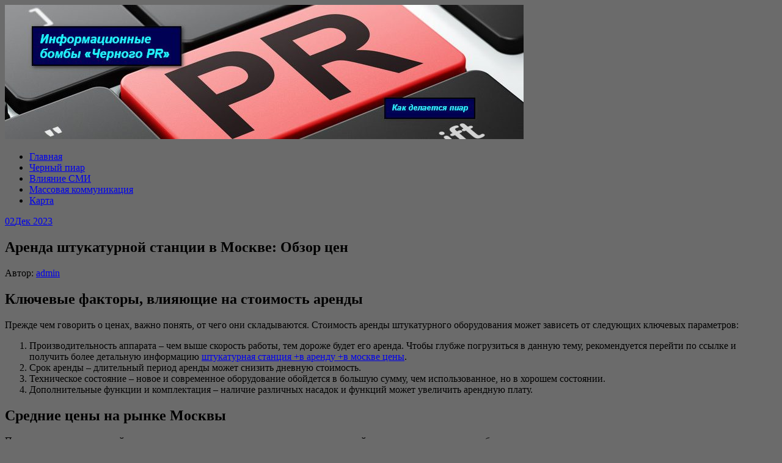

--- FILE ---
content_type: text/html; charset=UTF-8
request_url: http://blackpr-infobomb.ru/arenda-shtukaturnoj-stanczii-v-moskve-obzor-czen/
body_size: 46985
content:
<!DOCTYPE html>
<html lang="ru-RU">
<head>
<meta charset="UTF-8">
<meta name="viewport" content="width=device-width, initial-scale=1">
<link rel="profile" href="http://gmpg.org/xfn/11">
<link rel="pingback" href="http://blackpr-infobomb.ru/xmlrpc.php">
<link rel="stylesheet" href="http://blackpr-infobomb.ru/wp-content/themes/contango/style.css" type="text/css" media="all" />

<title>Аренда штукатурной станции в Москве: Обзор цен &#8212; Информационные бомбы «Черного PR»</title>
<link rel='dns-prefetch' href='//fonts.googleapis.com' />
<link rel='dns-prefetch' href='//s.w.org' />
<link rel="alternate" type="application/rss+xml" title="Информационные бомбы «Черного PR» &raquo; Лента" href="http://blackpr-infobomb.ru/feed/" />
<link rel="alternate" type="application/rss+xml" title="Информационные бомбы «Черного PR» &raquo; Лента комментариев" href="http://blackpr-infobomb.ru/comments/feed/" />
		<script type="text/javascript">
			window._wpemojiSettings = {"baseUrl":"https:\/\/s.w.org\/images\/core\/emoji\/11\/72x72\/","ext":".png","svgUrl":"https:\/\/s.w.org\/images\/core\/emoji\/11\/svg\/","svgExt":".svg","source":{"concatemoji":"http:\/\/blackpr-infobomb.ru\/wp-includes\/js\/wp-emoji-release.min.js?ver=4.9.25"}};
			!function(e,a,t){var n,r,o,i=a.createElement("canvas"),p=i.getContext&&i.getContext("2d");function s(e,t){var a=String.fromCharCode;p.clearRect(0,0,i.width,i.height),p.fillText(a.apply(this,e),0,0);e=i.toDataURL();return p.clearRect(0,0,i.width,i.height),p.fillText(a.apply(this,t),0,0),e===i.toDataURL()}function c(e){var t=a.createElement("script");t.src=e,t.defer=t.type="text/javascript",a.getElementsByTagName("head")[0].appendChild(t)}for(o=Array("flag","emoji"),t.supports={everything:!0,everythingExceptFlag:!0},r=0;r<o.length;r++)t.supports[o[r]]=function(e){if(!p||!p.fillText)return!1;switch(p.textBaseline="top",p.font="600 32px Arial",e){case"flag":return s([55356,56826,55356,56819],[55356,56826,8203,55356,56819])?!1:!s([55356,57332,56128,56423,56128,56418,56128,56421,56128,56430,56128,56423,56128,56447],[55356,57332,8203,56128,56423,8203,56128,56418,8203,56128,56421,8203,56128,56430,8203,56128,56423,8203,56128,56447]);case"emoji":return!s([55358,56760,9792,65039],[55358,56760,8203,9792,65039])}return!1}(o[r]),t.supports.everything=t.supports.everything&&t.supports[o[r]],"flag"!==o[r]&&(t.supports.everythingExceptFlag=t.supports.everythingExceptFlag&&t.supports[o[r]]);t.supports.everythingExceptFlag=t.supports.everythingExceptFlag&&!t.supports.flag,t.DOMReady=!1,t.readyCallback=function(){t.DOMReady=!0},t.supports.everything||(n=function(){t.readyCallback()},a.addEventListener?(a.addEventListener("DOMContentLoaded",n,!1),e.addEventListener("load",n,!1)):(e.attachEvent("onload",n),a.attachEvent("onreadystatechange",function(){"complete"===a.readyState&&t.readyCallback()})),(n=t.source||{}).concatemoji?c(n.concatemoji):n.wpemoji&&n.twemoji&&(c(n.twemoji),c(n.wpemoji)))}(window,document,window._wpemojiSettings);
		</script>
		<style type="text/css">
img.wp-smiley,
img.emoji {
	display: inline !important;
	border: none !important;
	box-shadow: none !important;
	height: 1em !important;
	width: 1em !important;
	margin: 0 .07em !important;
	vertical-align: -0.1em !important;
	background: none !important;
	padding: 0 !important;
}
</style>
<link rel='stylesheet' id='contango-css-960-css'  href='http://blackpr-infobomb.ru/wp-content/themes/contango/lib/css/960.css?ver=4.9.25' type='text/css' media='all' />
<link rel='stylesheet' id='contango-google-fonts-css'  href='http://fonts.googleapis.com/css?family=Open+Sans%7CNixie+One&#038;ver=4.9.25' type='text/css' media='all' />
<script type='text/javascript' src='http://blackpr-infobomb.ru/wp-includes/js/jquery/jquery.js?ver=1.12.4'></script>
<script type='text/javascript' src='http://blackpr-infobomb.ru/wp-includes/js/jquery/jquery-migrate.min.js?ver=1.4.1'></script>
<link rel='https://api.w.org/' href='http://blackpr-infobomb.ru/wp-json/' />
<link rel="EditURI" type="application/rsd+xml" title="RSD" href="http://blackpr-infobomb.ru/xmlrpc.php?rsd" />
<link rel="wlwmanifest" type="application/wlwmanifest+xml" href="http://blackpr-infobomb.ru/wp-includes/wlwmanifest.xml" /> 
<link rel='prev' title='Профессия юриста: ключевые аспекты и сферы деятельности' href='http://blackpr-infobomb.ru/professiya-yurista-klyuchevye-aspekty-i-sfery-deyatelnosti/' />
<link rel='next' title='Икоон: Революция в Коррекции Контур Тела и Лица' href='http://blackpr-infobomb.ru/ikoon-revolyucziya-v-korrekczii-kontur-tela-i-licza/' />
<meta name="generator" content="WordPress 4.9.25" />
<link rel="canonical" href="http://blackpr-infobomb.ru/arenda-shtukaturnoj-stanczii-v-moskve-obzor-czen/" />
<link rel='shortlink' href='http://blackpr-infobomb.ru/?p=1113' />
<link rel="alternate" type="application/json+oembed" href="http://blackpr-infobomb.ru/wp-json/oembed/1.0/embed?url=http%3A%2F%2Fblackpr-infobomb.ru%2Farenda-shtukaturnoj-stanczii-v-moskve-obzor-czen%2F" />
<link rel="alternate" type="text/xml+oembed" href="http://blackpr-infobomb.ru/wp-json/oembed/1.0/embed?url=http%3A%2F%2Fblackpr-infobomb.ru%2Farenda-shtukaturnoj-stanczii-v-moskve-obzor-czen%2F&#038;format=xml" />
<style type="text/css">body.custom-background { background: #6b6b6b; }</style>
<link rel="icon" href="http://blackpr-infobomb.ru/wp-content/uploads/sites/3/2021/12/cropped-blackpr-infobomb.ru_-32x32.jpg" sizes="32x32" />
<link rel="icon" href="http://blackpr-infobomb.ru/wp-content/uploads/sites/3/2021/12/cropped-blackpr-infobomb.ru_-192x192.jpg" sizes="192x192" />
<link rel="apple-touch-icon-precomposed" href="http://blackpr-infobomb.ru/wp-content/uploads/sites/3/2021/12/cropped-blackpr-infobomb.ru_-180x180.jpg" />
<meta name="msapplication-TileImage" content="http://blackpr-infobomb.ru/wp-content/uploads/sites/3/2021/12/cropped-blackpr-infobomb.ru_-270x270.jpg" />
</head>







    <script async src="https://pagead2.googlesyndication.com/pagead/js/adsbygoogle.js?client=ca-pub-7179606486088221"
     crossorigin="anonymous"></script>
    
    
  
  
  
  
<body class="post-template-default single single-post postid-1113 single-format-standard custom-background">
<div id="page" class="wrapper hfeed site">

  <header id="masthead" class="site-header" role="banner">
    <div class="container_16 clearfix">
      <div class="grid_16">
        <div id="headimg">

    
  <div id="logo-image">
    <a href="http://blackpr-infobomb.ru/"><img src="http://blackpr-infobomb.ru/wp-content/uploads/sites/3/2021/12/cropped-blackpr-infobomb.ru_-1.jpg" width="849" height="220" alt="Информационные бомбы «Черного PR»" /></a>
  </div><!-- end of #logo -->
  
  
</div>      </div>
    </div>
  </header><!-- #masthead -->


  <div class="container_16 clearfix">
    <nav id="site-navigation" class="grid_16 main-navigation" role="navigation">
      <div class="menu clearfix"><ul id="menu-1" class="sf-menu"><li id="menu-item-815" class="menu-item menu-item-type-custom menu-item-object-custom menu-item-home menu-item-815"><a href="http://blackpr-infobomb.ru">Главная</a></li>
<li id="menu-item-819" class="menu-item menu-item-type-taxonomy menu-item-object-category menu-item-819"><a href="http://blackpr-infobomb.ru/category/chernyj-piar/">Черный пиар</a></li>
<li id="menu-item-817" class="menu-item menu-item-type-taxonomy menu-item-object-category menu-item-817"><a href="http://blackpr-infobomb.ru/category/vliyanie-smi/">Влияние СМИ</a></li>
<li id="menu-item-818" class="menu-item menu-item-type-taxonomy menu-item-object-category menu-item-818"><a href="http://blackpr-infobomb.ru/category/massovaya-kommunikaciya/">Массовая коммуникация</a></li>
<li id="menu-item-816" class="menu-item menu-item-type-post_type menu-item-object-page menu-item-816"><a href="http://blackpr-infobomb.ru/karta/">Карта</a></li>
</ul></div>    </nav><!-- #site-navigation -->
  </div>
<div id="content" class="site-content clearfix">

      
  <div class="container_16 clearfix">
    
    <div class="grid_11">
      
      <div id="primary" class="content-area">
        <main id="main" class="site-main" role="main">
  	  
      	  
                      
                            
                <article id="post-1113" class="post-1113 post type-post status-publish format-standard hentry category-1">
  
  <div class="entry-meta-group clearfix">
    <div class="grid_2 alpha">
      <time class="entry-date entry-time updated" datetime="2023-12-02T19:24:18+00:00"><a href="http://blackpr-infobomb.ru/arenda-shtukaturnoj-stanczii-v-moskve-obzor-czen/" title="02.12.2023 19:24" rel="bookmark"><span class="entry-date-day">02</span><span class="entry-date-month-year">Дек 2023</span></a></time>    </div>
    <div class="grid_8 omega">
      <h1 class="entry-title entry-title-single">Аренда штукатурной станции в Москве: Обзор цен</h1>
      <div class="entry-meta">    
		<span class="entry-author author vcard">Автор: <a href="http://blackpr-infobomb.ru/author/admin/" title="Автор: admin" rel="author"><span class="entry-author-name fn">admin</span></a></span>      </div><!-- .entry-meta -->
    </div>
  </div>
  
  <div class="entry-content clearfix">
  	<div class="entry-content clearfix">
<h2>Ключевые факторы, влияющие на стоимость аренды</h2>
</p>
<p>Прежде чем говорить о ценах, важно понять, от чего они складываются. Стоимость аренды штукатурного оборудования может зависеть от следующих ключевых параметров:</p>
<p> <span id="more-1530"></span> </p>
<ol>
<li>Производительность аппарата – чем выше скорость работы, тем дороже будет его аренда. Чтобы глубже погрузиться в данную тему, рекомендуется перейти по ссылке и получить более детальную информацию <u><a href="http://klugermeister.com/arenda/">штукатурная станция +в аренду +в москве цены</a></u>.</li>
<li>Срок аренды – длительный период аренды может снизить дневную стоимость.</li>
<li>Техническое состояние – новое и современное оборудование обойдется в большую сумму, чем использованное, но в хорошем состоянии.</li>
<li>Дополнительные функции и комплектация – наличие различных насадок и функций может увеличить арендную плату.</li>
</ol>
<h2>Средние цены на рынке Москвы</h2>
</p>
<p>После анализа предложений на рынке можно выделить несколько ценовых категорий для аренды штукатурного оборудования:</p>
<ul>
<li>Эконом-класс – оборудование с базовыми функциями и средней производительностью, цена варьируется от 1500 до 3000 рублей в сутки.</li>
<li>Стандарт – аппараты средней производительности, часто встречающиеся на строительных объектах, могут стоить от 3000 до 4500 рублей за сутки.</li>
<li>Премиум-класс – высокопроизводительные станции с расширенным набором функций, ценник начинается от 4500 рублей и может достигать 7000 рублей за день использования.</li>
</ul>
<h2>Как выбрать подходящую штукатурную станцию?</h2>
</p>
<p>Выбор подходящего оборудования для нанесения штукатурки – это не только вопрос цены, но и соответствия требованиям конкретной работы. Рассмотрим основные моменты, на которые следует обратить внимание:</p>
<ol>
<li>Оцените объем и сложность предстоящих работ. Для небольших объемов подойдет эконом-класс, для крупных проектов лучше выбирать стандартное или премиум оборудование.</li>
<li>Уточните, какие виды штукатурки будут использоваться. Некоторые станции могут быть несовместимы с определенными составами.</li>
<li>Проверьте техническое состояние аппарата перед подписанием договора аренды, чтобы избежать простоев на объекте.</li>
</ol>
<h3>Экономия без потери качества</h3>
</p>
<p>Существуют способы снизить стоимость аренды без ущерба для качества работ:</p>
<ul>
<li>Арендуйте оборудование на более длительный срок, так как многие компании предлагают скидки при долгосрочной аренде.</li>
<li>Ищите специальные предложения и акции, которые часто проводятся арендодателями.</li>
<li>Обсудите возможность аренды оборудования без дополнительных насадок, если они вам не требуются, это может снизить общую стоимость.</li>
</ul>
<p>Аренда штукатурной станции в Москве – это удобный способ обеспечить необходимым оборудованием строительный объект без необходимости его покупки. Следуя советам из данной статьи, вы сможете выбрать оптимальный вариант, соответствующий вашим требованиям и бюджету. Это особенно актуально для строительных компаний и частных мастеров, которым необходимо качественно выполнить штукатурные работы без значительных капиталовложений в покупку дорогостоящего оборудования.</p>
</p></div>
  </div> <!-- end .entry-content -->
  
    
  <div class="entry-meta-bottom">
  <span class="cat-links"><span class="entry-utility-prep entry-utility-prep-cat-links">размещено в:</span> <a href="http://blackpr-infobomb.ru/category/%d0%b1%d0%b5%d0%b7-%d1%80%d1%83%d0%b1%d1%80%d0%b8%d0%ba%d0%b8/" rel="category tag">Без рубрики</a></span>  </div><!-- .entry-meta -->

</article> <!-- end #post-1113 .post_class -->

 

<div id="comments" class="grid_inside">
  
  
    <p class="nocomments">Комментарии запрещены.</p>
  
  
</div><!-- #comments -->              
                          
                      
          <div id="loop-nav-singlular-post" class="clearfix">
  <h3 class="assistive-text">Навигация по записям</h3>
  <div class="loop-nav-previous grid_5 alpha">
    <a href="http://blackpr-infobomb.ru/professiya-yurista-klyuchevye-aspekty-i-sfery-deyatelnosti/" rel="prev"><span class="meta-nav">&larr;</span> Предыдущая запись</a>  </div>
  <div class="loop-nav-next grid_5 omega">
	<a href="http://blackpr-infobomb.ru/ikoon-revolyucziya-v-korrekczii-kontur-tela-i-licza/" rel="next">Следующая запись <span class="meta-nav">&rarr;</span></a>  </div>
</div><!-- end #loop-nav-singular-post -->
      
        </main><!-- #main -->
      </div><!-- #primary -->
    
    </div> <!-- end .grid_11 -->
    
    <div id="secondary" class="grid_5 widget-area" role="complementary">
  <div id="sidebar">
  
	<aside id="text-2" class="widget widget_text widget-widget_text clearfix"><div class="widget-wrap widget-inside">			<div class="textwidget"><p><a href="http://www.textsale.ru/team116590.html" target="_blank"><br />
		<img src="/birja/textsale10.jpg" border="0" title="&#1041;&#1080;&#1088;&#1078;&#1072; Textsale" alt="Textsale"></a></p>
<p>_______________</p>
<p align="center"><a href="https://www.etxt.ru/?r=vellte" target="_blank" title="&#1041;&#1080;&#1088;&#1078;&#1072; eTXT"><br />
		<img src="/birja/n240x400_3.jpg" border="0" title="&#1041;&#1080;&#1088;&#1078;&#1072; eTXT" alt="eTXT" width="240" height="400"></a></p>
<p>_______________</p>
<p><a href="https://text.ru/?rv=vellte" target="_blank"><br />
		<img src="/birja/text.png" border="0" title="Инструменты для копирайтинга на text.ru" alt="text.ru"></a></p>
</div>
		</div></aside><aside id="tag_cloud-3" class="widget widget_tag_cloud widget-widget_tag_cloud clearfix"><div class="widget-wrap widget-inside"><h3 class="widget-title">Метки</h3><div class="tagcloud"><a href="http://blackpr-infobomb.ru/tag/relations/" class="tag-cloud-link tag-link-16 tag-link-position-1" style="font-size: 13.014925373134pt;" aria-label="relations (5 элементов)">relations</a>
<a href="http://blackpr-infobomb.ru/tag/granitnyie-stupeni/" class="tag-cloud-link tag-link-45 tag-link-position-2" style="font-size: 8pt;" aria-label="Гранитные ступени (1 элемент)">Гранитные ступени</a>
<a href="http://blackpr-infobomb.ru/tag/zapravka-konditsionerov-freonom/" class="tag-cloud-link tag-link-52 tag-link-position-3" style="font-size: 8pt;" aria-label="Заправка кондиционеров фреоном (1 элемент)">Заправка кондиционеров фреоном</a>
<a href="http://blackpr-infobomb.ru/tag/kantstovaryi/" class="tag-cloud-link tag-link-44 tag-link-position-4" style="font-size: 8pt;" aria-label="Канцтовары (1 элемент)">Канцтовары</a>
<a href="http://blackpr-infobomb.ru/tag/ruchka-zapchasti-liebherr/" class="tag-cloud-link tag-link-43 tag-link-position-5" style="font-size: 8pt;" aria-label="Ручка запчасти liebherr (1 элемент)">Ручка запчасти liebherr</a>
<a href="http://blackpr-infobomb.ru/tag/turyi-v-italiyu/" class="tag-cloud-link tag-link-51 tag-link-position-6" style="font-size: 8pt;" aria-label="Туры в Италию (1 элемент)">Туры в Италию</a>
<a href="http://blackpr-infobomb.ru/tag/shinyi-kordiant/" class="tag-cloud-link tag-link-42 tag-link-position-7" style="font-size: 8pt;" aria-label="Шины Кордиант (1 элемент)">Шины Кордиант</a>
<a href="http://blackpr-infobomb.ru/tag/vyborov/" class="tag-cloud-link tag-link-32 tag-link-position-8" style="font-size: 11.134328358209pt;" aria-label="выборов (3 элемента)">выборов</a>
<a href="http://blackpr-infobomb.ru/tag/izbirateli/" class="tag-cloud-link tag-link-19 tag-link-position-9" style="font-size: 11.134328358209pt;" aria-label="избиратели (3 элемента)">избиратели</a>
<a href="http://blackpr-infobomb.ru/tag/izbiratelnyx/" class="tag-cloud-link tag-link-41 tag-link-position-10" style="font-size: 8pt;" aria-label="избирательных (1 элемент)">избирательных</a>
<a href="http://blackpr-infobomb.ru/tag/imidzh/" class="tag-cloud-link tag-link-37 tag-link-position-11" style="font-size: 8pt;" aria-label="имидж (1 элемент)">имидж</a>
<a href="http://blackpr-infobomb.ru/tag/interesy/" class="tag-cloud-link tag-link-10 tag-link-position-12" style="font-size: 20.641791044776pt;" aria-label="интересы (31 элемент)">интересы</a>
<a href="http://blackpr-infobomb.ru/tag/internet-kazino-na-grivnyi/" class="tag-cloud-link tag-link-46 tag-link-position-13" style="font-size: 8pt;" aria-label="интернет казино на гривны (1 элемент)">интернет казино на гривны</a>
<a href="http://blackpr-infobomb.ru/tag/informacii/" class="tag-cloud-link tag-link-6 tag-link-position-14" style="font-size: 14.268656716418pt;" aria-label="информации (7 элементов)">информации</a>
<a href="http://blackpr-infobomb.ru/tag/informacionnogo/" class="tag-cloud-link tag-link-7 tag-link-position-15" style="font-size: 17.194029850746pt;" aria-label="информационного (14 элементов)">информационного</a>
<a href="http://blackpr-infobomb.ru/tag/kandidatov/" class="tag-cloud-link tag-link-30 tag-link-position-16" style="font-size: 13.746268656716pt;" aria-label="кандидатов (6 элементов)">кандидатов</a>
<a href="http://blackpr-infobomb.ru/tag/kommunikaciya/" class="tag-cloud-link tag-link-39 tag-link-position-17" style="font-size: 8pt;" aria-label="коммуникация (1 элемент)">коммуникация</a>
<a href="http://blackpr-infobomb.ru/tag/massovoj/" class="tag-cloud-link tag-link-9 tag-link-position-18" style="font-size: 21.686567164179pt;" aria-label="массовой (40 элементов)">массовой</a>
<a href="http://blackpr-infobomb.ru/tag/morskoy-porogovyiy-neftesborshhik/" class="tag-cloud-link tag-link-47 tag-link-position-19" style="font-size: 8pt;" aria-label="морской пороговый нефтесборщик (1 элемент)">морской пороговый нефтесборщик</a>
<a href="http://blackpr-infobomb.ru/tag/noutbuk-kupit/" class="tag-cloud-link tag-link-49 tag-link-position-20" style="font-size: 8pt;" aria-label="ноутбук купить (1 элемент)">ноутбук купить</a>
<a href="http://blackpr-infobomb.ru/tag/obraz/" class="tag-cloud-link tag-link-40 tag-link-position-21" style="font-size: 8pt;" aria-label="образ (1 элемент)">образ</a>
<a href="http://blackpr-infobomb.ru/tag/obshhestvennym/" class="tag-cloud-link tag-link-17 tag-link-position-22" style="font-size: 18.65671641791pt;" aria-label="общественным (20 элементов)">общественным</a>
<a href="http://blackpr-infobomb.ru/tag/ohrana-obektov/" class="tag-cloud-link tag-link-53 tag-link-position-23" style="font-size: 8pt;" aria-label="охрана объектов (1 элемент)">охрана объектов</a>
<a href="http://blackpr-infobomb.ru/tag/partiya/" class="tag-cloud-link tag-link-34 tag-link-position-24" style="font-size: 11.134328358209pt;" aria-label="партия (3 элемента)">партия</a>
<a href="http://blackpr-infobomb.ru/tag/piara/" class="tag-cloud-link tag-link-38 tag-link-position-25" style="font-size: 8pt;" aria-label="пиара (1 элемент)">пиара</a>
<a href="http://blackpr-infobomb.ru/tag/politiku/" class="tag-cloud-link tag-link-11 tag-link-position-26" style="font-size: 17.716417910448pt;" aria-label="политику (16 элементов)">политику</a>
<a href="http://blackpr-infobomb.ru/tag/politicheskogo/" class="tag-cloud-link tag-link-15 tag-link-position-27" style="font-size: 15.731343283582pt;" aria-label="политического (10 элементов)">политического</a>
<a href="http://blackpr-infobomb.ru/tag/proektnyie-izyiskaniya/" class="tag-cloud-link tag-link-48 tag-link-position-28" style="font-size: 8pt;" aria-label="проектные изыскания (1 элемент)">проектные изыскания</a>
<a href="http://blackpr-infobomb.ru/tag/raboty/" class="tag-cloud-link tag-link-25 tag-link-position-29" style="font-size: 13.746268656716pt;" aria-label="работы (6 элементов)">работы</a>
<a href="http://blackpr-infobomb.ru/tag/rezultatami/" class="tag-cloud-link tag-link-22 tag-link-position-30" style="font-size: 18.029850746269pt;" aria-label="результатами (17 элементов)">результатами</a>
<a href="http://blackpr-infobomb.ru/tag/reklamy/" class="tag-cloud-link tag-link-26 tag-link-position-31" style="font-size: 13.014925373134pt;" aria-label="рекламы (5 элементов)">рекламы</a>
<a href="http://blackpr-infobomb.ru/tag/svyazi/" class="tag-cloud-link tag-link-36 tag-link-position-32" style="font-size: 13.746268656716pt;" aria-label="связи (6 элементов)">связи</a>
<a href="http://blackpr-infobomb.ru/tag/signalizatsiya/" class="tag-cloud-link tag-link-54 tag-link-position-33" style="font-size: 8pt;" aria-label="сигнализация (1 элемент)">сигнализация</a>
<a href="http://blackpr-infobomb.ru/tag/skud/" class="tag-cloud-link tag-link-55 tag-link-position-34" style="font-size: 8pt;" aria-label="скуд (1 элемент)">скуд</a>
<a href="http://blackpr-infobomb.ru/tag/sredstva/" class="tag-cloud-link tag-link-8 tag-link-position-35" style="font-size: 22pt;" aria-label="средства (43 элемента)">средства</a>
<a href="http://blackpr-infobomb.ru/tag/strategiyu/" class="tag-cloud-link tag-link-31 tag-link-position-36" style="font-size: 11.134328358209pt;" aria-label="стратегию (3 элемента)">стратегию</a>
<a href="http://blackpr-infobomb.ru/tag/struktury/" class="tag-cloud-link tag-link-35 tag-link-position-37" style="font-size: 8pt;" aria-label="структуры (1 элемент)">структуры</a>
<a href="http://blackpr-infobomb.ru/tag/televidenie/" class="tag-cloud-link tag-link-23 tag-link-position-38" style="font-size: 9.8805970149254pt;" aria-label="телевидение (2 элемента)">телевидение</a>
<a href="http://blackpr-infobomb.ru/tag/uslugi-ugolovnogo-advokata/" class="tag-cloud-link tag-link-50 tag-link-position-39" style="font-size: 8pt;" aria-label="услуги уголовного адвоката (1 элемент)">услуги уголовного адвоката</a>
<a href="http://blackpr-infobomb.ru/tag/chernuyu/" class="tag-cloud-link tag-link-13 tag-link-position-40" style="font-size: 15.731343283582pt;" aria-label="черную (10 элементов)">черную</a></div>
</div></aside><aside id="categories-2" class="widget widget_categories widget-widget_categories clearfix"><div class="widget-wrap widget-inside"><h3 class="widget-title">Рубрики</h3>		<ul>
	<li class="cat-item cat-item-21"><a href="http://blackpr-infobomb.ru/category/uncategorized/" >Uncategorized</a>
</li>
	<li class="cat-item cat-item-1"><a href="http://blackpr-infobomb.ru/category/%d0%b1%d0%b5%d0%b7-%d1%80%d1%83%d0%b1%d1%80%d0%b8%d0%ba%d0%b8/" >Без рубрики</a>
</li>
	<li class="cat-item cat-item-5"><a href="http://blackpr-infobomb.ru/category/vliyanie-smi/" >Влияние СМИ</a>
</li>
	<li class="cat-item cat-item-24"><a href="http://blackpr-infobomb.ru/category/kompromat/" >Компромат</a>
</li>
	<li class="cat-item cat-item-27"><a href="http://blackpr-infobomb.ru/category/massovaya-kommunikaciya/" >Массовая коммуникация</a>
</li>
	<li class="cat-item cat-item-28"><a href="http://blackpr-infobomb.ru/category/pablik-rilejshnz/" >Паблик рилейшнз</a>
</li>
	<li class="cat-item cat-item-2"><a href="http://blackpr-infobomb.ru/category/poleznoe/" >Полезное</a>
</li>
	<li class="cat-item cat-item-29"><a href="http://blackpr-infobomb.ru/category/politicheskaya-reklama/" >Политическая реклама</a>
</li>
	<li class="cat-item cat-item-12"><a href="http://blackpr-infobomb.ru/category/politicheskij-piar/" >Политический пиар</a>
</li>
	<li class="cat-item cat-item-14"><a href="http://blackpr-infobomb.ru/category/politicheskij-skandal/" >Политический скандал</a>
</li>
	<li class="cat-item cat-item-18"><a href="http://blackpr-infobomb.ru/category/svyazi-s-obshhestvennostyu/" >Связи с общественностью</a>
</li>
	<li class="cat-item cat-item-20"><a href="http://blackpr-infobomb.ru/category/strategiya-predvybornoj-kampanii/" >Стратегия предвыборной кампании</a>
</li>
	<li class="cat-item cat-item-4"><a href="http://blackpr-infobomb.ru/category/uslugi/" >Услуги</a>
</li>
	<li class="cat-item cat-item-33"><a href="http://blackpr-infobomb.ru/category/chernyj-piar/" >Черный пиар</a>
</li>
		</ul>
</div></aside>  
  </div> <!-- end #sidebar -->
</div>  <!-- end .grid_5 -->
  </div> <!-- end .container_16 -->

</div><!-- #content -->
  


</div> <!-- end .wrapper -->

		<style type="text/css">
							.pgntn-page-pagination {
					text-align: left !important;
				}
				.pgntn-page-pagination-block {
					width: 60% !important;
					padding: 0 0 0 0;
									}
				.pgntn-page-pagination a {
					color: #1e14ca !important;
					background-color: #ffffff !important;
					text-decoration: none !important;
					border: 1px solid #cccccc !important;
									}
				.pgntn-page-pagination a:hover {
					color: #000 !important;
				}
				.pgntn-page-pagination-intro,
				.pgntn-page-pagination .current {
					background-color: #efefef !important;
					color: #000 !important;
					border: 1px solid #cccccc !important;
									}
			.archive #nav-above,
					.archive #nav-below,
					.search #nav-above,
					.search #nav-below,
					.blog #nav-below,
					.blog #nav-above,
					.navigation.paging-navigation,
					.navigation.pagination,
					.pagination.paging-pagination,
					.pagination.pagination,
					.pagination.loop-pagination,
					.bicubic-nav-link,
					#page-nav,
					.camp-paging,
					#reposter_nav-pages,
					.unity-post-pagination,
					.wordpost_content .nav_post_link,.page-link,
					.page-links,#comments .navigation,
					#comment-nav-above,
					#comment-nav-below,
					#nav-single,
					.navigation.comment-navigation,
					comment-pagination {
						display: none !important;
					}
					.single-gallery .pagination.gllrpr_pagination {
						display: block !important;
					}		</style>
	<link rel='stylesheet' id='pgntn_stylesheet-css'  href='http://blackpr-infobomb.ru/wp-content/plugins/pagination/css/nav-style.css?ver=4.9.25' type='text/css' media='all' />
<script type='text/javascript' src='http://blackpr-infobomb.ru/wp-content/themes/contango/lib/js/superfish/superfish-combine.min.js?ver=1.5.9'></script>
<script type='text/javascript' src='http://blackpr-infobomb.ru/wp-content/themes/contango/lib/js/common.js?ver=1.0'></script>
<script type='text/javascript' src='http://blackpr-infobomb.ru/wp-includes/js/wp-embed.min.js?ver=4.9.25'></script>

                    
                    
                    	
	




<ul><h4>Свежие записи</h4>
	<li><a href='http://blackpr-infobomb.ru/magiya-czifrovoj-romantiki-kak-sovremennye-lyubovnye-istorii-nashli-novyj-dom-v-onlajn-prostranstve/'>Магия цифровой романтики: как современные любовные истории нашли новый дом в онлайн-пространстве</a></li>
	<li><a href='http://blackpr-infobomb.ru/konstanta-uyuta-pochemu-konak-house-stanovitsya-domom-dlya-puteshestvennikov/'>Константа уюта: почему Konak House становится домом для путешественников</a></li>
	<li><a href='http://blackpr-infobomb.ru/kak-vybrat-aviabilet-moskva-ekaterinburg-poleznye-sovety-dlya-puteshestvennikov/'>Как выбрать авиабилет Москва — Екатеринбург: полезные советы для путешественников</a></li>
	<li><a href='http://blackpr-infobomb.ru/shnek-burovij-ustrojstvo-naznachenie-i-osobennosti-primeneniya-v-stroitelstve-i-geologii/'>Шнек буровий: устройство, назначение и особенности применения в строительстве и геологии</a></li>
	<li><a href='http://blackpr-infobomb.ru/effektivnye-sposoby-zashhity-biznesa-ot-informaczionnyh-vbrosov-so-storony-konkurentov/'>Эффективные способы защиты бизнеса от информационных вбросов со стороны конкурентов</a></li>
	<li><a href='http://blackpr-infobomb.ru/chernyj-piar-gromkie-kejsy-i-strategicheskie-uroki-dlya-sovremennyh-brendov/'>Черный пиар: громкие кейсы и стратегические уроки для современных брендов</a></li>
	<li><a href='http://blackpr-infobomb.ru/pyati-litrovaya-pet-butylka-osobennosti-primenenie-i-preimushhestva-upakovki-bolshogo-obema/'>Пяти литровая ПЭТ-бутылка: особенности, применение и преимущества упаковки большого объема</a></li>
	<li><a href='http://blackpr-infobomb.ru/kakie-pogodnye-usloviya-neobhodimo-uchityvat-pered-bronirovaniem-pryzhka-s-parashyutom-polnyj-gid-po-bezopasnomu-planirovaniyu/'>Какие погодные условия необходимо учитывать перед бронированием прыжка с парашютом: полный гид по безопасному планированию</a></li>
	<li><a href='http://blackpr-infobomb.ru/tajnye-obryady-vikingov-chto-skryvayut-drevnie-sagi/'>Тайные обряды викингов: что скрывают древние саги</a></li>
	<li><a href='http://blackpr-infobomb.ru/sochnye-predlozheniya-skidki-ot-uzum-tezkor-v-fergane-na-zakaz-gotovoj-edy/'>Сочные предложения: Скидки от Uzum Tezkor в Фергане на заказ готовой еды</a></li>
	<li><a href='http://blackpr-infobomb.ru/optimalnye-gruzoperevozki-po-respublike-kazahstan-ot-adaltranscom/'>Оптимальные грузоперевозки по Республике Казахстан от AdalTransCom</a></li>
	<li><a href='http://blackpr-infobomb.ru/vygodnaya-srochnaya-dostavka-edy-v-samarkande-vsyo-o-promo-kodah-yandex-eats/'>Выгодная срочная доставка еды в Самарканде: всё о промо-кодах Yandex Eats</a></li>
	<li><a href='http://blackpr-infobomb.ru/odnodnevnye-kontaktnye-linzy-udobstvo-zdorove-i-preimushhestva/'>Однодневные контактные линзы: Удобство, здоровье и преимущества</a></li>
	<li><a href='http://blackpr-infobomb.ru/effektivnoe-lechenie-narkomanii-podhody-metody-i-rol-obshhestva/'>Эффективное лечение наркомании: подходы, методы и роль общества</a></li>
	<li><a href='http://blackpr-infobomb.ru/dom-iz-czsp-preimushhestva-osobennosti-stroitelstva-i-ekspluatacziya/'>Дом из ЦСП: Преимущества, особенности строительства и эксплуатация</a></li>
	<li><a href='http://blackpr-infobomb.ru/zhalyuzi-v-pavlograde-kak-vybrat-ustanovit-i-uhazhivat/'>Жалюзи в Павлограде: как выбрать, установить и ухаживать</a></li>
	<li><a href='http://blackpr-infobomb.ru/franshizy-salonov-krasoty-kak-otkryt-pribylnyj-biznes-s-minimalnymi-riskami/'>Франшизы салонов красоты: как открыть прибыльный бизнес с минимальными рисками</a></li>
	<li><a href='http://blackpr-infobomb.ru/vagonka-v-novosibirske-vazhnye-aspekty-vybora-ustanovki-i-primeneniya/'>Вагонка в Новосибирске: Важные аспекты выбора, установки и применения</a></li>
	<li><a href='http://blackpr-infobomb.ru/studiya-graficheskogo-dizajna-sovremennyj-podhod-k-vizualnomu-iskusstvu-i-marketingovym-zadacham/'>Студия графического дизайна: современный подход к визуальному искусству и маркетинговым задачам</a></li>
	<li><a href='http://blackpr-infobomb.ru/gde-i-kak-kupit-divan-v-novomoskovske-polnyj-gid-dlya-pokupatelej/'>Где и как купить диван в Новомосковске: Полный гид для покупателей</a></li>
	<li><a href='http://blackpr-infobomb.ru/yuridicheskie-uslugi-osnovnye-aspekty-i-ih-znachimost-v-sovremennom-obshhestve/'>Юридические услуги: основные аспекты и их значимость в современном обществе</a></li>
	<li><a href='http://blackpr-infobomb.ru/dvuhfaktornaya-autentifikacziya-kak-rabotaet-i-zachem-nuzhna/'>Двухфакторная аутентификация: как работает и зачем нужна</a></li>
	<li><a href='http://blackpr-infobomb.ru/preimushhestva-i-osobennosti-razvitiya-solnechnoj-energetiki-v-sovremennom-mire/'>Преимущества и особенности развития солнечной энергетики в современном мире</a></li>
	<li><a href='http://blackpr-infobomb.ru/czeny-na-kpp-vaz-2108-analiz-rynka-i-poleznye-sovety-dlya-pokupatelej/'>Цены на КПП ВАЗ 2108: анализ рынка и полезные советы для покупателей</a></li>
	<li><a href='http://blackpr-infobomb.ru/elitnye-chastnye-shkoly-v-czentre-moskvy-dlya-chih-detej-i-kakie-oni/'>Элитные частные школы в центре Москвы. Для чьих детей и какие они?</a></li>
	<li><a href='http://blackpr-infobomb.ru/czeny-na-korobku-peredach-vaz-2107-chto-vliyaet-na-stoimost-i-kak-vybrat-podhodyashhuyu-model/'>Цены на коробку передач ВАЗ 2107: что влияет на стоимость и как выбрать подходящую модель?</a></li>
	<li><a href='http://blackpr-infobomb.ru/kak-pravilno-kupit-korobku-peredach-dlya-priory-sovety-i-rekomendaczii/'>Как правильно купить коробку передач для Приоры: советы и рекомендации</a></li>
	<li><a href='http://blackpr-infobomb.ru/dvuhetapnaya-autentifikacziya-kak-rabotaet-zachem-nuzhna-i-kak-eyo-nastroit/'>Двухэтапная аутентификация: как работает, зачем нужна и как её настроить</a></li>
	<li><a href='http://blackpr-infobomb.ru/mediczinskaya-informaczionnaya-sistema-klyuch-k-effektivnomu-upravleniyu-zdravoohraneniem/'>Медицинская информационная система: ключ к эффективному управлению здравоохранением</a></li>
	<li><a href='http://blackpr-infobomb.ru/protochka-tormoznyh-diskov-ot-sto-serviceauto-kz-v-almaty/'>Проточка тормозных дисков от СТО ServiceAuto.kz в Алматы</a></li>
</ul>
<br>
<ul><h4>Рубрики</h4>
<a href="http://blackpr-infobomb.ru/category/%d0%b1%d0%b5%d0%b7-%d1%80%d1%83%d0%b1%d1%80%d0%b8%d0%ba%d0%b8/" title="Без рубрики">Без рубрики</a></ul>
<br>
<ul><h4>Страницы</h4>
	<li class="page_item page-item-103"><a href="http://blackpr-infobomb.ru/karta/">Карта</a></li>
</ul>
<br>
<ul>
<h4>Архив</h4>
<select name="archive-dropdown" onchange="document.location.href=this.options[this.selectedIndex].value;">
  <option value="">Выберите месяц</option>
  	<option value='http://blackpr-infobomb.ru/2025/11/'> Ноябрь 2025 </option>
	<option value='http://blackpr-infobomb.ru/2025/10/'> Октябрь 2025 </option>
	<option value='http://blackpr-infobomb.ru/2025/07/'> Июль 2025 </option>
	<option value='http://blackpr-infobomb.ru/2025/06/'> Июнь 2025 </option>
	<option value='http://blackpr-infobomb.ru/2025/05/'> Май 2025 </option>
	<option value='http://blackpr-infobomb.ru/2025/04/'> Апрель 2025 </option>
	<option value='http://blackpr-infobomb.ru/2025/02/'> Февраль 2025 </option>
	<option value='http://blackpr-infobomb.ru/2025/01/'> Январь 2025 </option>
	<option value='http://blackpr-infobomb.ru/2024/12/'> Декабрь 2024 </option>
	<option value='http://blackpr-infobomb.ru/2024/11/'> Ноябрь 2024 </option>
	<option value='http://blackpr-infobomb.ru/2024/09/'> Сентябрь 2024 </option>
	<option value='http://blackpr-infobomb.ru/2024/07/'> Июль 2024 </option>
	<option value='http://blackpr-infobomb.ru/2024/06/'> Июнь 2024 </option>
	<option value='http://blackpr-infobomb.ru/2024/03/'> Март 2024 </option>
	<option value='http://blackpr-infobomb.ru/2024/02/'> Февраль 2024 </option>
	<option value='http://blackpr-infobomb.ru/2024/01/'> Январь 2024 </option>
	<option value='http://blackpr-infobomb.ru/2023/12/'> Декабрь 2023 </option>
	<option value='http://blackpr-infobomb.ru/2023/11/'> Ноябрь 2023 </option>
	<option value='http://blackpr-infobomb.ru/2022/12/'> Декабрь 2022 </option>
	<option value='http://blackpr-infobomb.ru/2022/06/'> Июнь 2022 </option>
	<option value='http://blackpr-infobomb.ru/2022/05/'> Май 2022 </option>
	<option value='http://blackpr-infobomb.ru/2022/04/'> Апрель 2022 </option>
	<option value='http://blackpr-infobomb.ru/2022/02/'> Февраль 2022 </option>
	<option value='http://blackpr-infobomb.ru/2022/01/'> Январь 2022 </option>
	<option value='http://blackpr-infobomb.ru/2021/12/'> Декабрь 2021 </option>
	<option value='http://blackpr-infobomb.ru/2021/11/'> Ноябрь 2021 </option>
	<option value='http://blackpr-infobomb.ru/2021/06/'> Июнь 2021 </option>
	<option value='http://blackpr-infobomb.ru/2021/04/'> Апрель 2021 </option>
	<option value='http://blackpr-infobomb.ru/2021/03/'> Март 2021 </option>
	<option value='http://blackpr-infobomb.ru/2021/02/'> Февраль 2021 </option>
	<option value='http://blackpr-infobomb.ru/2021/01/'> Январь 2021 </option>
	<option value='http://blackpr-infobomb.ru/2020/12/'> Декабрь 2020 </option>
	<option value='http://blackpr-infobomb.ru/2020/11/'> Ноябрь 2020 </option>
	<option value='http://blackpr-infobomb.ru/2020/10/'> Октябрь 2020 </option>
	<option value='http://blackpr-infobomb.ru/2020/08/'> Август 2020 </option>
	<option value='http://blackpr-infobomb.ru/2020/06/'> Июнь 2020 </option>
	<option value='http://blackpr-infobomb.ru/2020/05/'> Май 2020 </option>
	<option value='http://blackpr-infobomb.ru/2020/04/'> Апрель 2020 </option>
	<option value='http://blackpr-infobomb.ru/2020/03/'> Март 2020 </option>
	<option value='http://blackpr-infobomb.ru/2020/02/'> Февраль 2020 </option>
	<option value='http://blackpr-infobomb.ru/2020/01/'> Январь 2020 </option>
	<option value='http://blackpr-infobomb.ru/2019/12/'> Декабрь 2019 </option>
	<option value='http://blackpr-infobomb.ru/2019/11/'> Ноябрь 2019 </option>
	<option value='http://blackpr-infobomb.ru/2019/10/'> Октябрь 2019 </option>
	<option value='http://blackpr-infobomb.ru/2019/09/'> Сентябрь 2019 </option>
	<option value='http://blackpr-infobomb.ru/2019/08/'> Август 2019 </option>
	<option value='http://blackpr-infobomb.ru/2019/06/'> Июнь 2019 </option>
	<option value='http://blackpr-infobomb.ru/2019/05/'> Май 2019 </option>
	<option value='http://blackpr-infobomb.ru/2019/04/'> Апрель 2019 </option>
	<option value='http://blackpr-infobomb.ru/2019/03/'> Март 2019 </option>
	<option value='http://blackpr-infobomb.ru/2019/02/'> Февраль 2019 </option>
	<option value='http://blackpr-infobomb.ru/2019/01/'> Январь 2019 </option>
	<option value='http://blackpr-infobomb.ru/2018/12/'> Декабрь 2018 </option>
	<option value='http://blackpr-infobomb.ru/2018/11/'> Ноябрь 2018 </option>
	<option value='http://blackpr-infobomb.ru/2018/10/'> Октябрь 2018 </option>
	<option value='http://blackpr-infobomb.ru/2018/09/'> Сентябрь 2018 </option>
	<option value='http://blackpr-infobomb.ru/2018/08/'> Август 2018 </option>
	<option value='http://blackpr-infobomb.ru/2018/05/'> Май 2018 </option>
	<option value='http://blackpr-infobomb.ru/2018/03/'> Март 2018 </option>
	<option value='http://blackpr-infobomb.ru/2018/02/'> Февраль 2018 </option>
	<option value='http://blackpr-infobomb.ru/2018/01/'> Январь 2018 </option>
	<option value='http://blackpr-infobomb.ru/2017/09/'> Сентябрь 2017 </option>
	<option value='http://blackpr-infobomb.ru/2017/08/'> Август 2017 </option>
	<option value='http://blackpr-infobomb.ru/2017/07/'> Июль 2017 </option>
	<option value='http://blackpr-infobomb.ru/2017/06/'> Июнь 2017 </option>
</select>
</ul>
<br>
<ul>
<h4>Посещаемость</h4>
<!--LiveInternet counter--><a href="https://www.liveinternet.ru/click"
target="_blank"><img id="licntB784" width="88" height="15" style="border:0" 
title="LiveInternet: показано число посетителей за сегодня"
src="[data-uri]"
alt=""/></a><script>(function(d,s){d.getElementById("licntB784").src=
"https://counter.yadro.ru/hit?t24.1;r"+escape(d.referrer)+
((typeof(s)=="undefined")?"":";s"+s.width+"*"+s.height+"*"+
(s.colorDepth?s.colorDepth:s.pixelDepth))+";u"+escape(d.URL)+
";h"+escape(d.title.substring(0,150))+";"+Math.random()})
(document,screen)</script><!--/LiveInternet-->

<!--/Счетчик Sape-->
<script type="text/javascript">
<!--
var _acic={dataProvider:10};(function(){var e=document.createElement("script");e.type="text/javascript";e.async=true;e.src="https://www.acint.net/aci.js";var t=document.getElementsByTagName("script")[0];t.parentNode.insertBefore(e,t)})()
//-->
</script>
</ul>
<br>
<ul>
<h4>Карта сайта</h4>
<a href="http://blackpr-infobomb.ru/sitemap.xml">Информационные бомбы «Черного PR»</a>
</ul>
<br>
<ul>
<h4>Контакты</h4>
<span style="background-color: #FFFFFF"><a href="http://blackpr-infobomb.ru/!contact.php">Форма для связи с админом</a></span>
</ul>








</body>
</html>

--- FILE ---
content_type: text/html; charset=utf-8
request_url: https://www.google.com/recaptcha/api2/aframe
body_size: 256
content:
<!DOCTYPE HTML><html><head><meta http-equiv="content-type" content="text/html; charset=UTF-8"></head><body><script nonce="66MSFbOrEn3ezJlO2s0mkA">/** Anti-fraud and anti-abuse applications only. See google.com/recaptcha */ try{var clients={'sodar':'https://pagead2.googlesyndication.com/pagead/sodar?'};window.addEventListener("message",function(a){try{if(a.source===window.parent){var b=JSON.parse(a.data);var c=clients[b['id']];if(c){var d=document.createElement('img');d.src=c+b['params']+'&rc='+(localStorage.getItem("rc::a")?sessionStorage.getItem("rc::b"):"");window.document.body.appendChild(d);sessionStorage.setItem("rc::e",parseInt(sessionStorage.getItem("rc::e")||0)+1);localStorage.setItem("rc::h",'1768626711925');}}}catch(b){}});window.parent.postMessage("_grecaptcha_ready", "*");}catch(b){}</script></body></html>